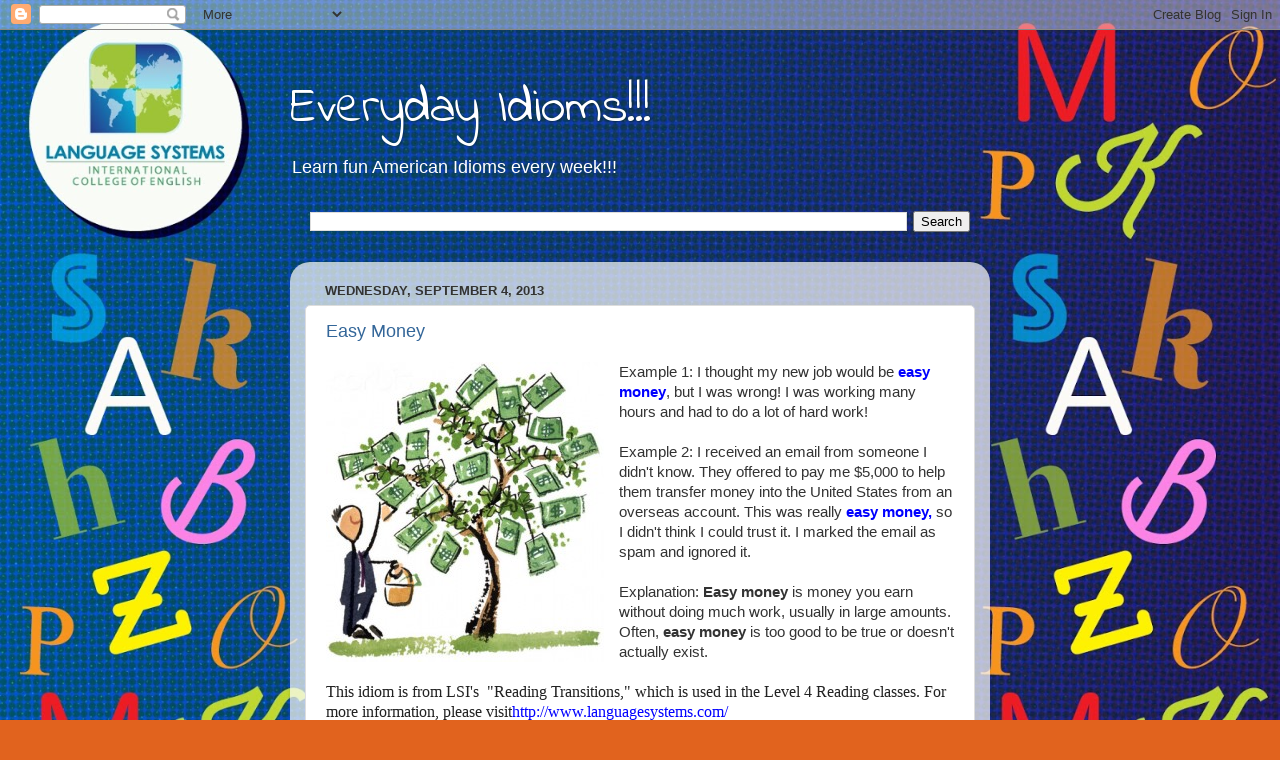

--- FILE ---
content_type: text/plain
request_url: https://www.google-analytics.com/j/collect?v=1&_v=j102&a=1861156226&t=pageview&_s=1&dl=http%3A%2F%2Fidioms.languagesystems.edu%2F2013_09_01_archive.html&ul=en-us%40posix&dt=Everyday%20Idioms!!!%3A%209%2F1%2F13%20-%209%2F8%2F13&sr=1280x720&vp=1280x720&_u=IEBAAEABAAAAACAAI~&jid=948313852&gjid=1101002287&cid=266892337.1768973512&tid=UA-29825864-5&_gid=542742659.1768973512&_r=1&_slc=1&z=1538141376
body_size: -453
content:
2,cG-9FH89FS7PG